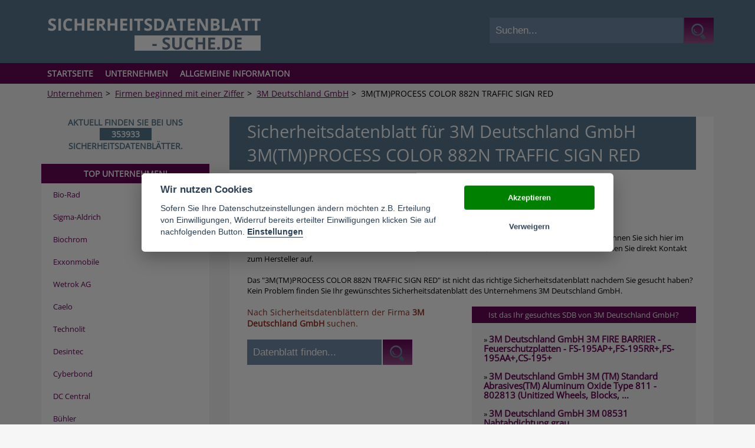

--- FILE ---
content_type: text/html; charset=utf-8
request_url: https://www.sicherheitsdatenblatt-suche.de/unternehmen/3m-deutschland-gmbh/sicherheitsdatenblatt/3mtmprocess-color-882n-traffic-sign-red.html
body_size: 4808
content:
<!DOCTYPE html>
<html xmlns="https://www.w3.org/1999/xhtml" xml:lang="de" lang="de">
<head>

<meta charset="utf-8">
<!-- 
	This website is powered by TYPO3 - inspiring people to share!
	TYPO3 is a free open source Content Management Framework initially created by Kasper Skaarhoj and licensed under GNU/GPL.
	TYPO3 is copyright 1998-2012 of Kasper Skaarhoj. Extensions are copyright of their respective owners.
	Information and contribution at http://typo3.org/
-->

<base href="https://www.sicherheitsdatenblatt-suche.de/">


<meta name="generator" content="TYPO3 4.5 CMS">
<title>Sicherheitsdatenblatt 3M(TM)PROCESS COLOR 882N TRAFFIC SIGN RED</title>
<meta name="copyright" content="Sicherheitsdatenblatt-suche.de">
<meta name="viewport" content="width=device-width">
<meta name="description" content="Sicherheitsdatenblatt 3M(TM)PROCESS COLOR 882N TRAFFIC SIGN RED - hier kostenlos herunterladen und mit Gefahrstoffen richtig umgehen"/>
<link href='/fileadmin/templates/css/opensans.css' rel='stylesheet' type='text/css' /><meta property="og:title" content="3M Deutschland GmbH" /><meta property="og:description" content="All safety data sheets of the Company 3M Deutschland GmbH free to download and properly deal with hazardous substances and materials -  The Portal for Material Safety Data Sheets (MSDS) from A to Z " /><meta property="og:image" content="https://www.sicherheitsdatenblatt-suche.de/fileadmin/templates/images/logo.png" /><link rel="canonical" href="http://www.sicherheitsdatenblatt-suche.de/unternehmen/3m-deutschland-gmbh/sicherheitsdatenblatt/3mtmprocess-color-882n-traffic-sign-red.html" /><link rel="apple-touch-icon" href="https://www.sicherheitsdatenblatt-suche.de/fileadmin/templates/img/apple.png"/><link rel="icon" href="https://www.sicherheitsdatenblatt-suche.de/favicon.png" type="image/png" /><script src="/fileadmin/templates/js/jquery-1.11.3.min.js"></script>


<link <link rel="stylesheet" type="text/css" href="fileadmin/templates/css/main.css" media="all">
</head>
<body>




<script type="text/javascript">

	$( document ).ready(function() {
		$("#head_banner").insertAfter("h1");
	});
</script>

	<header id="head">
		<div class="inner">
			<div id="logo"><a href="/"><img src="/fileadmin/templates/images/logo.png" alt="Sicherheitsdatenblatt-Suche.de Logo" width="363" height="57" /></a></div>		
			<div id="search">
				<form action="index.php" method="POST">
					<input type="hidden" name="sent" value="1" />
					<input type="hidden" name="id" value="1035" />
					<input id="search_input" type="text" name="search" value="Suchen..." onfocus="if(this.value == 'Suchen...') {this.value = '';}" onblur="if (this.value == '') { this.value = 'Suchen...';}"/>
					<input id="search_submit" type="submit" value="">
				</form>
			</div>
		</div>
	</header>
	<nav id="main">
		<div class="inner">
			<ul id="level1"><li><a href="https://www.sicherheitsdatenblatt-suche.de/" onfocus="blurLink(this);"  >Startseite</a></li><li><a href="unternehmen.html" onfocus="blurLink(this);"  class="act">Unternehmen</a><ul id="level2"><li><a href="unternehmen/firmen-mit-dem-buchstaben-a.html" onfocus="blurLink(this);"  >Firmen mit dem Buchstaben A</a></li><li><a href="unternehmen/firmen-mit-dem-buchstaben-b.html" onfocus="blurLink(this);"  >Firmen mit dem Buchstaben B</a></li><li><a href="unternehmen/firmen-mit-dem-buchstaben-c.html" onfocus="blurLink(this);"  >Firmen mit dem Buchstaben C</a></li><li><a href="unternehmen/firmen-mit-dem-buchstaben-d.html" onfocus="blurLink(this);"  >Firmen mit dem Buchstaben D</a></li><li><a href="unternehmen/firmen-mit-dem-buchstaben-e.html" onfocus="blurLink(this);"  >Firmen mit dem Buchstaben E</a></li><li><a href="unternehmen/firmen-mit-dem-buchstaben-f.html" onfocus="blurLink(this);"  >Firmen mit dem Buchstaben F</a></li><li><a href="unternehmen/firmen-mit-dem-buchstaben-g.html" onfocus="blurLink(this);"  >Firmen mit dem Buchstaben G</a></li><li><a href="unternehmen/firmen-mit-dem-buchstaben-h.html" onfocus="blurLink(this);"  >Firmen mit dem Buchstaben H</a></li><li><a href="unternehmen/firmen-mit-dem-buchstaben-i.html" onfocus="blurLink(this);"  >Firmen mit dem Buchstaben I</a></li><li><a href="unternehmen/firmen-mit-dem-buchstaben-j.html" onfocus="blurLink(this);"  >Firmen mit dem Buchstaben J</a></li><li><a href="unternehmen/firmen-mit-dem-buchstaben-k.html" onfocus="blurLink(this);"  >Firmen mit dem Buchstaben K</a></li><li><a href="unternehmen/firmen-mit-dem-buchstaben-l.html" onfocus="blurLink(this);"  >Firmen mit dem Buchstaben L</a></li><li><a href="unternehmen/firmen-mit-dem-buchstaben-m.html" onfocus="blurLink(this);"  >Firmen mit dem Buchstaben M</a></li><li><a href="unternehmen/firmen-mit-dem-buchstaben-n.html" onfocus="blurLink(this);"  >Firmen mit dem Buchstaben N</a></li><li><a href="unternehmen/firmen-mit-dem-buchstaben-o.html" onfocus="blurLink(this);"  >Firmen mit dem Buchstaben O</a></li><li><a href="unternehmen/firmen-mit-dem-buchstaben-p.html" onfocus="blurLink(this);"  >Firmen mit dem Buchstaben P</a></li><li><a href="unternehmen/firmen-mit-dem-buchstaben-q.html" onfocus="blurLink(this);"  >Firmen mit dem Buchstaben Q</a></li><li><a href="unternehmen/firmen-mit-dem-buchstaben-r.html" onfocus="blurLink(this);"  >Firmen mit dem Buchstaben R</a></li><li><a href="unternehmen/firmen-mit-dem-buchstaben-s.html" onfocus="blurLink(this);"  >Firmen mit dem Buchstaben S</a></li><li><a href="unternehmen/firmen-mit-dem-buchstaben-t.html" onfocus="blurLink(this);"  >Firmen mit dem Buchstaben T</a></li><li><a href="unternehmen/firmen-mit-dem-buchstaben-u.html" onfocus="blurLink(this);"  >Firmen mit dem Buchstaben U</a></li><li><a href="unternehmen/firmen-mit-dem-buchstaben-v.html" onfocus="blurLink(this);"  >Firmen mit dem Buchstaben V</a></li><li><a href="unternehmen/firmen-mit-dem-buchstaben-w.html" onfocus="blurLink(this);"  >Firmen mit dem Buchstaben W</a></li><li><a href="unternehmen/firmen-mit-dem-buchstaben-x.html" onfocus="blurLink(this);"  >Firmen mit dem Buchstaben X</a></li><li><a href="unternehmen/firmen-mit-dem-buchstaben-y.html" onfocus="blurLink(this);"  >Firmen mit dem Buchstaben Y</a></li><li><a href="unternehmen/firmen-mit-dem-buchstaben-z.html" onfocus="blurLink(this);"  >Firmen mit dem Buchstaben Z</a></li><li><a href="unternehmen/firmen-beginned-mit-einer-ziffer.html" onfocus="blurLink(this);"  class="act">Firmen beginned mit einer Ziffer</a></li></ul></li><li><a href="allgemeine-information.html" onfocus="blurLink(this);"  >Allgemeine Information</a></li></ul>
		</div>
	</nav>
    <nav id='breadcrumb' class="inner"><ul><li><a href="unternehmen.html" onfocus="blurLink(this);"  >Unternehmen</a></li><li class='sep'>></li>  <li><a href="unternehmen/firmen-beginned-mit-einer-ziffer.html" onfocus="blurLink(this);"  >Firmen beginned mit einer Ziffer</a></li><li class='sep'>></li>  <li><a href="unternehmen/3m-deutschland-gmbh.html" onfocus="blurLink(this);"  >3M Deutschland GmbH</a></li><li class='sep'>></li>  <li>3M(TM)PROCESS COLOR 882N TRAFFIC SIGN RED</li><li></li></ul></nav>
	<section id="content">

		<section id="content_main">
        		<div id="head_banner"></div>
				<div id="c6861" class="csc-default" ><div class="tx-pgextensions-pi-products">
		

<span class="error"></span>

<div class="product_details">
	<div class="product_download">
		<h1>Sicherheitsdatenblatt für 3M Deutschland GmbH 3M(TM)PROCESS COLOR 882N TRAFFIC SIGN RED</h1>
		<div class="d_button">
        	<a href="http://multimedia.3m.com/mws/mediawebserver?mwsId=SSSSSuUn_zu8lzU9Mxtxl8teNv7zg17zHvu9lxUb7SSSSSS--" target="_blank" rel="nofollow">
            	<img src="/fileadmin/templates/img/download-de.gif" border="0" alt="Download 3M Deutschland GmbH 3M(TM)PROCESS COLOR 882N TRAFFIC SIGN RED" />
            </a>
         </div>

		<br />
		<div class="d_text">Das Sicherheitsdatenblatt "3M Deutschland GmbH 3M(TM)PROCESS COLOR 882N TRAFFIC SIGN RED" können Sie sich hier im PDF-Format herunter laden. Falls es Ihnen dennoch nicht weiter hilft, nutzen Sie unser Forum oder nehmen Sie direkt Kontakt zum Hersteller auf.</div>
	</div>
	<br />
    Das "3M(TM)PROCESS COLOR 882N TRAFFIC SIGN RED" ist nicht das richtige Sicherheitsdatenblatt nachdem Sie gesucht haben?
	Kein Problem finden Sie Ihr gewünschtes Sicherheitsdatenblatt des Unternehmens 3M Deutschland GmbH.
    
    <br /><br />
    <div class="product_details_left">
        <div class="form_desc">Nach Sicherheitsdatenblättern der Firma <strong>3M Deutschland GmbH</strong> suchen.</div><br />
        <form action="" method="post" id="search_param_form"><input onfocus="if(this.value == 'Datenblatt finden...') {this.value = '';}" onblur="if (this.value == '') { this.value = 'Datenblatt finden...';}" id="search_param" type="text" name="search_param" value="Datenblatt finden..."><input name="search_submit" id="manual_submit" type="submit" value=""></form>
    	<div style="width: 300px; height: 250px; overflow: hidden; clear: both; float: left; margin-top: 20px;"><!--div style="width: 300px; height: 250px; background-color: #EEE">
<script async src="//pagead2.googlesyndication.com/pagead/js/adsbygoogle.js"></script>
<!-- sicherheitsdb-detail 300x250 -- >
<ins class="adsbygoogle"
     style="display:inline-block;width:300px;height:250px"
     data-ad-client="ca-pub-4951764351051060"
     data-ad-slot="3717146414"></ins>
<script>
(adsbygoogle = window.adsbygoogle || []).push({});
</script>
</div--></div>
		
	</div>
    <div class="product_details_right">
    	<div class="product_details_suggest_header">
        	Ist das Ihr gesuchtes SDB von 3M Deutschland GmbH?
        </div>
		<div class="product_details_suggest_body">
        	
            	» <a href="unternehmen/3m-deutschland-gmbh/sicherheitsdatenblatt/3m-fire-barrier-feuerschutzplatten-fs-195ap-fs-195rr-fs-195aa-cs-195-1.html"> 3M Deutschland GmbH 3M FIRE BARRIER - Feuerschutzplatten - FS-195AP+,FS-195RR+,FS-195AA+,CS-195+</a><br /><br />
            
            	» <a href="unternehmen/3m-deutschland-gmbh/sicherheitsdatenblatt/3m-tm-standard-abrasivestm-aluminum-oxide-type-811-802813-unitized-wheels-blocks-1.html"> 3M Deutschland GmbH 3M (TM) Standard Abrasives(TM) Aluminum Oxide Type 811 - 802813 (Unitized Wheels, Blocks, ...</a><br /><br />
            
            	» <a href="unternehmen/3m-deutschland-gmbh/sicherheitsdatenblatt/3m-08531-nahtabdichtung-grau-1.html"> 3M Deutschland GmbH 3M 08531 Nahtabdichtung grau</a><br /><br />
            
            	» <a href="unternehmen/3m-deutschland-gmbh/sicherheitsdatenblatt/3m-fire-barrier-moldable-putty-pads-1.html"> 3M Deutschland GmbH 3M Fire Barrier Moldable Putty + Pads</a><br /><br />
            
            	» <a href="unternehmen/3m-deutschland-gmbh/sicherheitsdatenblatt/3m-kabelharz-nr47-unipak-1.html"> 3M Deutschland GmbH 3M Kabelharz Nr.47 (Unipak)</a><br /><br />
            
            	» <a href="unternehmen/3m-deutschland-gmbh/sicherheitsdatenblatt/3m-separable-connector-grease-92-ee93-ee-1.html"> 3M Deutschland GmbH 3M SEPARABLE CONNECTOR GREASE (92-EE,93-EE)</a><br /><br />
            
            	» <a href="unternehmen/3m-deutschland-gmbh/sicherheitsdatenblatt/3m-spritzbare-nahtabdichtung-08851-1.html"> 3M Deutschland GmbH 3M Spritzbare Nahtabdichtung 08851</a><br /><br />
            
            	» <a href="unternehmen/3m-deutschland-gmbh/sicherheitsdatenblatt/3mtm-4658-f-beidseitig-wiederabloesbares-klebeband-1.html"> 3M Deutschland GmbH 3M(TM) 4658 F Beidseitig wiederablösbares Klebeband</a><br /><br />
            
            	» <a href="unternehmen/3m-deutschland-gmbh/sicherheitsdatenblatt/3mtm-7555-t-pca-amp-7555-r-pca-precision-coatable-adhesive-pca-enpe124-1.html"> 3M Deutschland GmbH 3M(TM) 7555 T PCA &amp; 7555 R PCA - Precision Coatable Adhesive (PCA ENPE124)</a><br /><br />
            
            	» <a href="unternehmen/3m-deutschland-gmbh/sicherheitsdatenblatt/3mtm-cavilontm-durable-barrier-cream-3391-3392-3391d-amp-3392e-1.html"> 3M Deutschland GmbH 3M(TM) CAVILON(TM) DURABLE BARRIER CREAM 3391, 3392, 3391D &amp; 3392E</a><br /><br />
            
        </div>        
    </div>

	<br /><br />

	
	<p class="bodytext">3M Deutschland GmbH<br />Carl-Schurz-Str. 1<br />41453 Neuss<br />Telefon: 02131 / 14 - 0<br />Fax: 02131 / 14 2649<br /><br /></p>
</div>

<div class="product_details_back">
	<a href="unternehmen.html">alle Unternehmen</a>
</div>


	</div>
	</div>
				<div class="content_banner"></div>
						
		</section>
		<section id="content_left">
			<div id="left_banner"><div id="c5496" class="csc-default" ><div class="tx-pgextensions-pi-products">
		
<div id="sdb_counter">
Aktuell finden Sie bei uns  <br><div id="sdb_counter_nr">353933</div><br>  Sicherheitsdatenblätter.
</div>

	</div>
	</div><div id="c9034" class="csc-default" ><div class="tx-pgextensions-pi-products">
		
<div class="header_purple">TOP UNTERNEHMEN!</div>
<div class="product_list_leftcolumn">
	<ul>
		
			<li class="list_item"><a href="/unternehmen/bio-rad.html" title="Bio-Rad">Bio-Rad</a></li>
		
			<li class="list_item"><a href="/unternehmen/sigma-aldrich.html" title="Sigma-Aldrich">Sigma-Aldrich</a></li>
		
			<li class="list_item"><a href="/unternehmen/biochrom.html" title="Biochrom">Biochrom</a></li>
		
			<li class="list_item"><a href="/unternehmen/exxonmobile.html" title="Exxonmobile">Exxonmobile</a></li>
		
			<li class="list_item"><a href="/unternehmen/wetrok-ag.html" title="Wetrok AG">Wetrok AG</a></li>
		
			<li class="list_item"><a href="/unternehmen/caelo.html" title="Caelo">Caelo</a></li>
		
			<li class="list_item"><a href="/unternehmen/technolit.html" title="Technolit">Technolit</a></li>
		
			<li class="list_item"><a href="/unternehmen/desintec.html" title="Desintec">Desintec</a></li>
		
			<li class="list_item"><a href="/unternehmen/cyberbond.html" title="Cyberbond">Cyberbond</a></li>
		
			<li class="list_item"><a href="/unternehmen/dc-central.html" title="DC Central">DC Central</a></li>
		
			<li class="list_item"><a href="/unternehmen/buehler.html" title="Bühler">Bühler</a></li>
		
			<li class="list_item"><a href="/unternehmen/detax.html" title="Detax">Detax</a></li>
		
			<li class="list_item"><a href="/unternehmen/dr-ok-wack-chemie-gmbh.html" title="Dr. O.K. Wack Chemie GmbH">Dr. O.K. Wack Chemie GmbH</a></li>
		
			<li class="list_item"><a href="/unternehmen/dupont.html" title="DuPont">DuPont</a></li>
		
			<li class="list_item"><a href="/unternehmen/edwards.html" title="Edwards">Edwards</a></li>
		
			<li class="list_item"><a href="/unternehmen/einza.html" title="Einza">Einza</a></li>
		
			<li class="list_item"><a href="/unternehmen/elotex.html" title="Elotex">Elotex</a></li>
		
			<li class="list_item"><a href="/unternehmen/epple.html" title="Epple">Epple</a></li>
		
			<li class="list_item"><a href="/unternehmen/fcs-feinchemie.html" title="FCS Feinchemie">FCS Feinchemie</a></li>
		
			<li class="list_item"><a href="/unternehmen/feyco.html" title="Feyco">Feyco</a></li>
		
	</ul>	
    <div style="padding:20px" class="product_details_back"><br><strong>Zurück zu:</strong><br>
        <a href=""><a href="unternehmen/firmen-beginned-mit-einer-ziffer.html"> Firmen beginned mit einer Ziffer</a></a><br>
        <a href="unternehmen.html">alle Unternehmen</a><br>
        <a href="">Startseite</a>
    </div>	
</div>

	</div>
	</div></div>
		</section>
	</section>
	<footer>
		<div class="inner">
			<div class="left footer_copyright">© 2015 sicherheitsdatenblatt-suche.de ist eine Marke der Ceramex Media GmbH</div>
			<div class="right"><ul class="footer_menu"><li><a href="datenschutz.html" onfocus="blurLink(this);"  >Datenschutz</a></li><li><a href="newsletter-anmelden.html" onfocus="blurLink(this);"  >Newsletter anmelden</a></li><li><a href="impressum.html" onfocus="blurLink(this);"  >Impressum</a></li></ul></div>
		</div>
	</footer>
<!--	<div id="datenschutz-layer" style="display: none; position: fixed; bottom: 0; left: 0; right: 0; background-color: #252631; color: #fff; padding:10px; z-index:1000; text-align: center;">
		<span style="margin: 5px">Wir verwenden Cookies, um Ihnen das beste Nutzererlebnis bieten zu können. Wenn Sie fortfahren, diese Seite zu verwenden, nehmen wir an, dass Sie damit einverstanden sind.</span><br>
		<a href="unternehmen/3m-deutschland-gmbh/sicherheitsdatenblatt/3mtmprocess-color-882n-traffic-sign-red.html#" onclick="Datenschutz.accept();" type="button" style="margin: 5px;padding: 5px 10px;background-color: #eee;color: #333;border-radius: 5px;display: inline-block;">Ok</a>
		<a href="/datenschutz.html" class="btn btn-default" style="margin: 5px;padding: 5px 10px;background-color: #eee;color: #333;border-radius: 5px;display: inline-block;">Weitere Informationen</a>
	</div>
	<script>
		var Datenschutz = new function () {
			var cookie_name = 'datenschutz_accepted';
			var cookie_expire_days = 14;
			this.accept = function () {saveCookie();hideLayer();};
			this.init = function () {if (loadCookie()) {hideLayer();} else {showLayer();}};
			var saveCookie = function () {
				var cookie_value = Date.now();
				var d = new Date();
				d.setTime(d.getTime() + (cookie_expire_days * 24 * 60 * 60 * 1000));
				var expires = "expires="+ d.toUTCString();
				document.cookie = cookie_name + "=" + cookie_value + ";" + expires + ";path=/";
			};
			var loadCookie = function () {
				var name = cookie_name + "=";
				var decodedCookie = decodeURIComponent(document.cookie);
				var ca = decodedCookie.split(';');
				for(var i = 0; i <ca.length; i++) {
					var c = ca[i];
					while (c.charAt(0) === ' ') {
						c = c.substring(1);
					}
					if (c.indexOf(name) === 0) {
						return c.substring(name.length, c.length);
					}
				}
				return false;
			};
			var showLayer = function () {document.getElementById('datenschutz-layer').style.display = 'block';};
			var hideLayer = function () {document.getElementById('datenschutz-layer').style.display = 'none';};
		};
		Datenschutz.init();
	</script>-->
<script src="fileadmin/templates/js/cookieconsent/src/cookieconsent.js"></script>
<script src="fileadmin/templates/js/cookieconsent/cookieconsent-init.js"></script>
<link rel="stylesheet" href="fileadmin/templates/js/cookieconsent/src/cookieconsent.css">




</body>
</html>